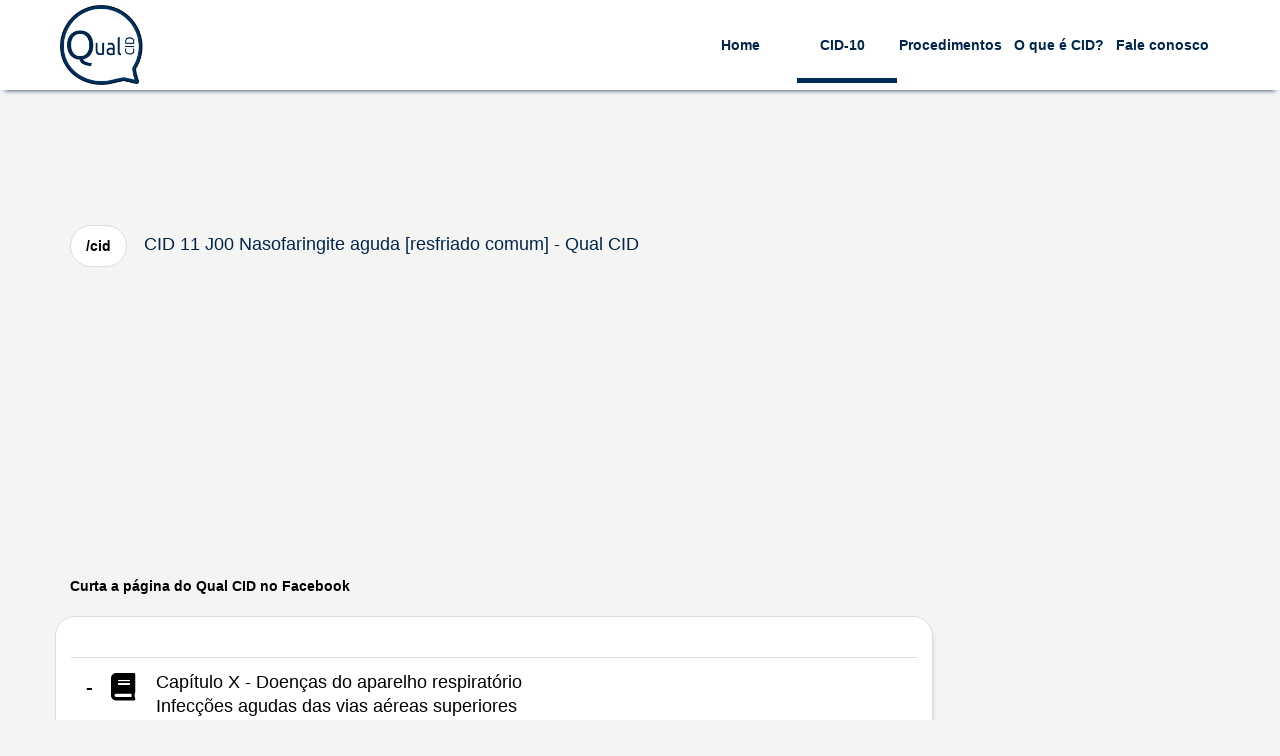

--- FILE ---
content_type: text/html; charset=utf-8
request_url: https://www.qualcid.com.br/cid/j00/nasofaringite-aguda-resfriado-comum
body_size: 6561
content:

<!DOCTYPE html>
<html lang="pt-br">
<head>        
        <meta http-equiv="content-type" content="text/html; charset=UTF-8" />     
        <meta name="viewport" content="width=device-width, initial-scale=1, maximum-scale=1, user-scalable=no">
        <meta name="robots" content="all">
        <meta property="og:url" content="https://www.qualcid.com.br" />
        <meta property="og:type" content="website" />
        <meta property="og:title" content="Qual CID"/>
        <meta property="og:description" content="Qual CID, serviço gratuito de pesquisa da Classificação Internacional de Doenças, Problemas Relacionados à Saúde e Procedimentos." />
        <meta property="og:image" content="https://www.qualcid.com.br/Content/images/qualcid.png" />
        <link rel="shortcut icon" href="/Content/images/favicon.ico"/>        
       
        <link href="/Content/cid.css?v2.0" rel="stylesheet" />
        <link href="/Content/font-awesome.css?v2.0" rel="stylesheet" />
        <link href="/Content/font-awesome-animation.css?v2.0" rel="stylesheet" />
        <!-- Global site tag (gtag.js) - Google Analytics -->
        <script async src="https://www.googletagmanager.com/gtag/js?id=UA-109088423-1" type="21b400f408fa3c7b979c8182-text/javascript"></script>
        <script type="21b400f408fa3c7b979c8182-text/javascript">
            window.dataLayer = window.dataLayer || [];
            function gtag() { dataLayer.push(arguments); }
            gtag('js', new Date());
            gtag('config', 'UA-109088423-1', { 'optimize_id': 'GTM-K8VLL6N' });       
        </script>
        <script async src='https://pagead2.googlesyndication.com/pagead/js/adsbygoogle.js?client=ca-pub-8916394372608069' crossorigin='anonymous' type="21b400f408fa3c7b979c8182-text/javascript"></script>
        <script type="21b400f408fa3c7b979c8182-text/javascript">  
            (adsbygoogle = window.adsbygoogle || []).push({});
        </script>    
    <link href="https://www.qualcid.com.br/cid/j00/nasofaringite-aguda-resfriado-comum" rel="canonical" /><title>
	CID 11 J00  Nasofaringite aguda [resfriado comum] - Qual CID
</title><meta name="description" content="Capítulo X - Doenças do aparelho respiratório Infecções agudas das vias aéreas superiores  J00  Nasofaringite aguda [resfriado comum]" /><meta name="keywords" content="Capítulo, Doenças, aparelho, respiratório, Infecções, agudas, aéreas, superiores, J00, Nasofaringite, [resfriado, comum], Pesquisa gratuita, Consulta gratuita, CID, CID 10, CID 11, Classificação, Internacional, Doenças, Problemas, Saúde" /></head>
<body>  
    <nav class="nav">
        <div class="nav__logo">
            <a href="/home">
                <img id="LogoCid" class="logo" src="/Content/images/qualcid.png" alt="Qual CID" title="Qual CID"/>
            </a>
        </div>   
        <div class="nav__titulo">
            <span class="loading-nav" style="display: none;"><i class="fas fa-circle-notch faa-spin animated faa-fast" aria-hidden="true"></i></span>         
        </div>   
    
        <div id="mainListDiv" class="main_list nav__wrapper">
            <ul class="navlinks nav__wrapper__list">          
                 <li class="nav__wrapper__list__item nav__home"><a href="/home">Home</a></li>
                 <li class="nav__wrapper__list__item nav__cids"><a href="/cid">CID-10</a></li>
                 <li class="nav__wrapper__list__item nav__procs"><a href="/procedimento">Procedimentos</a></li>
                 <li class="nav__wrapper__list__item nav__blog"><a href="/cid/o-que-e-cid">O que é CID?</a></li>             
                 <li class="nav__wrapper__list__item nav__ideia"><a id="LinkQualSuaIdeia" href="javascript:void(0);">Fale conosco</a></li>
            </ul>
        </div>
        <span class="navTrigger nav__toggle-btn">
            <i></i>
            <i></i>
            <i></i>
        </span>
    </nav>
    <form method="post" action="./nasofaringite-aguda-resfriado-comum" id="form">
<div class="aspNetHidden">
<input type="hidden" name="__EVENTTARGET" id="__EVENTTARGET" value="" />
<input type="hidden" name="__EVENTARGUMENT" id="__EVENTARGUMENT" value="" />
<input type="hidden" name="__VIEWSTATE" id="__VIEWSTATE" value="/wEPDwUKMTkxNDA1ODMwMWRkeXTXnDJr4Hdqm2bbmAHFs/QK0+FWbWoiCV1JOARZWZw=" />
</div>

<script type="21b400f408fa3c7b979c8182-text/javascript">
//<![CDATA[
var theForm = document.forms['form'];
if (!theForm) {
    theForm = document.form;
}
function __doPostBack(eventTarget, eventArgument) {
    if (!theForm.onsubmit || (theForm.onsubmit() != false)) {
        theForm.__EVENTTARGET.value = eventTarget;
        theForm.__EVENTARGUMENT.value = eventArgument;
        theForm.submit();
    }
}
//]]>
</script>


<script src="/WebResource.axd?d=uldDL6bgCNjZntZItVci3u0F1fKX9OBCK8cU-q_7hiACCXUtPCEH3csGJXakJZYliq_sMDBRCG0QI9aoVWg3Xozro2tShaT8Nj-vo1uNB-E1&amp;t=638563163773552689" type="21b400f408fa3c7b979c8182-text/javascript"></script>


<script src="/ScriptResource.axd?d=lxpWQBrvc8iYYk5s8S0VUmwAeTKUztfjD6vXObv4cMYopNbBdT4uBe5d6gqK-E743135Y-4gwZlGLj_j5jQjEr-lfm5Xzov_f0T7dfAhiGbHkQdsL8bEicxAHWn-_DgAlGU1awglcwAb3Exx7aDrnTN_kar_wSCVdOUsPj9UcZw1&amp;t=ffffffffc820c398" type="21b400f408fa3c7b979c8182-text/javascript"></script>
<script src="/ScriptResource.axd?d=jdW_x0bOh662uqokEPWi4Z-tBrIDTD1ahe8Sv7BcK21KRDDxg_RbEyoduIQxl8_OTkVEP5bi-k1sGSAicFdtpFTp3eXgCOKF-bpyaN4nnOsGbLiK5M7EFmnMAAaZPwqgJnCgRvC6TlhlILBKuY5IOOQJtfwfV_ZY42DJAM-fyCRCXJIG5MKC-wGiSbQwGrnp0&amp;t=ffffffffc820c398" type="21b400f408fa3c7b979c8182-text/javascript"></script>
<div class="aspNetHidden">

	<input type="hidden" name="__VIEWSTATEGENERATOR" id="__VIEWSTATEGENERATOR" value="66B10B06" />
</div>
    <script type="21b400f408fa3c7b979c8182-text/javascript">
//<![CDATA[
Sys.WebForms.PageRequestManager._initialize('ctl00$ctl01', 'form', [], [], [], 90, 'ctl00');
//]]>
</script>

    <div id="ModalQualSuaDuvida" class="modal fade" tabindex="-1">
        <div class="modal-dialog modal-md">
            <div class="modal-content">
                <div class="modal-header">
                    <button type="button" id="BtnFecharModalDup" class="close" data-dismiss="modal" aria-label="Close"><span aria-hidden="true">&times;</span></button>
                    <h4 class="modal-title"><i class="fas fa-lightbulb"></i>&nbsp;Sua opinião é muito importante para nós! Ajude-nos a melhorar.&nbsp;<i class="fa fa-smile-o"></i></h4>
                </div>
                <div id="DivQualSuaDuvida" class="modal-body">    
                    <div class="container-fluid">
                        <div class="form-group">
                            <div class="col-sm-12">    
                                <label>E-mail*</label><span id="SpanValidacaoEmail" class="cid-validacao"></span>
                                <input id="TxtEmail" type="email" class="form-control" placeholder="exemplo@exemplo.com.br" maxlength="60"/> 
                            </div>                    
                        </div>
                        <br>
                        <div class="form-group">
                             <div class="col-sm-12">
                                  <label>Mensagem*</label><span id="SpanValidacaoIdeia" class="cid-validacao"></span>
                                 <textarea id="TxtIdeia" class="form-control" rows="5" placeholder="ideias, sugestões, reportar problemas..." maxlength="255"></textarea>
                            </div>
                        </div>                   
                    </div>
                </div>
                <div class="modal-footer">
                    <div class="form-group">
                        <div class="col-xs-6 col-sm-3 col-md-3 col-lg-3">                        
                              <button id="BtnEnviarIdeia" type="button" class="btn-cid form-control"><i class="fa fa-floppy-o"></i>&nbsp;Enviar</button>
                        </div>                    
                        <div class="col-xs-6 col-sm-3 col-md-3 col-lg-3">
                            <button id="BtnSair" type="button" class="btn-cid form-control" data-dismiss="modal"><i class="fa fa-close"></i>&nbsp;Fechar</button>
                        </div>
                    </div>
                </div>
            </div>
        </div>
    </div> 
    <div style="height:130px"></div> 
    <div class="container form-horizontal">    
       
    <div class="form-group">
       <div class="col-sm-12">
        <ul class="nav-cid nav-tabs">
          <li class="active"><a href="/cid"><strong>/cid</strong></a></li>
          <li class="mobile-oculto"><a href="/cid"><h1 class="titulo-pagina">CID 11 J00  Nasofaringite aguda [resfriado comum] - Qual CID</h1></a></li>        
        </ul>
       </div>
   </div>

   

    <!--Cabeçalho - Detalhes (gráficos e texto)!-->
    <div class="form-group anuncio">
        <div class="col-sm-12">
        <div class="clever-core-ads"></div>
       
        <ins class="adsbygoogle"
             style="display:block"
             data-ad-client="ca-pub-8916394372608069"
             data-ad-slot="4011178300"
             data-ad-format="auto"
             data-full-width-responsive="true"></ins>
         
    </div>
    </div>
    
 <div class="form-group">
            <div class="col-sm-12">
            <label>Curta a página do Qual CID no Facebook</label>
            <div class="fb-like" data-href="https://www.facebook.com/Qual-CID-1595119853880127" data-layout="button_count" data-action="like" data-size="large" data-show-faces="true" data-share="true"></div>
           </div>
       </div>

    <div class="form-group grid-load">      
         <div class='grid-load col-sm-9 bloco'><div class='item-list'><ul><li><div class='expand'><div class='right-arrow'>+</div><div class='icon'><i class='fa fa-book fa fa-2x'></i></div><h2>Capítulo X - Doenças do aparelho respiratório</h2><h2>Infecções agudas das vias aéreas superiores </h2><h2>J00  Nasofaringite aguda [resfriado comum], Classificação:&nbsp;Não tem dupla classificação, Excluidos:&nbsp;Nenhum, Referências:&nbsp;Nenhuma</h2><hr><h2><i class='fa fa-file-text-o'></i>&nbsp;Procedimentos</h2><h2><h3><a href="/procedimento/0203010035/exame-de-citologia-exceto-cervico-vaginal-e-de-mama"><i class="fa fa-circle"></i>&nbsp;02.03.01.003-5 EXAME DE CITOLOGIA (EXCETO CERVICO-VAGINAL E DE MAMA)</a></h3><h3><a href="/procedimento/0203020030/exame-anatomo-patologico-para-congelamento-parafina-por-peca-cirurgica-ou-por-"><i class="fa fa-circle"></i>&nbsp;02.03.02.003-0 EXAME ANATOMO-PATOLÓGICO PARA CONGELAMENTO / PARAFINA POR PEÇA CIRURGICA OU POR BIOPSIA (EXCETO COLO UTERINO E MAMA)</a></h3><h3><a href="/procedimento/0404010440/antrostomia-de-maxila-intranasal"><i class="fa fa-circle"></i>&nbsp;04.04.01.044-0 ANTROSTOMIA DE MAXILA INTRANASAL</a></h3></h2></div><div class='detail'><div><div class='item-list'><ul></ul></div></div></div></li></ul></div></div><div class='col-sm-3' style='margin-top:20px'><!-- Qual CID - Detalhes - Lateral --><ins class='adsbygoogle' style='display:block' data-ad-client='ca-pub-8916394372608069' data-ad-slot='3221266652' data-ad-format='auto' data-full-width-responsive='true'></ins></div></div><script type="21b400f408fa3c7b979c8182-text/javascript">(adsbygoogle=window.adsbygoogle || []).push({ });</script><div class='form-group anuncio'><div class='col-sm-12'><!-- Cabeçalho - Detalhes(gráficos e texto) --><ins class='adsbygoogle'style='display:block' data-ad-client='ca-pub-8916394372608069' data-ad-slot='4011178300' data-ad-format='auto' data-full-width-responsive='true'></ins></div></div><script type="21b400f408fa3c7b979c8182-text/javascript">(adsbygoogle = window.adsbygoogle || []).push({ });</script><div class='form-group div-op'><div class='col-sm-12 bloco'><div class='col-xs-6 col-xs-offset-0 col-sm-3 col-sm-offset-3'><button id='BtnVoltar' class='btn btn-cid form-control' type='button'><i class='fa fa-arrow-left'></i>&nbsp;<span>Voltar</span></button></div><div class='col-xs-6 col-sm-3'><button id='BtnNovaPesquisaCid' class='btn btn-cid form-control' type='button'><i class='fa fa-search'></i>&nbsp;<span>Nova pesquisa</span></button></div></div></div><div class='form-group anuncio'><div class='col-sm-12'><!-- Cabeçalho - Detalhes(gráficos e texto) --><ins class='adsbygoogle'style='display:block' data-ad-client='ca-pub-8916394372608069' data-ad-slot='4011178300' data-ad-format='auto' data-full-width-responsive='true'></ins></div></div><script type="21b400f408fa3c7b979c8182-text/javascript">(adsbygoogle = window.adsbygoogle || []).push({ });</script><div class='form-group'><div class='col-sm-12 dp-relacionados'><h3><i class='fa fa-sort-amount-asc'></i>&nbsp;Itens relacionados</h3><ul class='list i-list'><li><a href='/cid/j010/sinusite-maxilar-aguda' class='inner'><div class='li-i'><i class='fa fa-book fa-2x'></i></div><div class='li-text'><h4 class='li-head'>J01.0 Sinusite maxilar aguda</h4><p class='li-cat'>J01  Sinusite aguda</p></div></a></li><li class='anuncio'><ins class='adsbygoogle' style='display:block' data-ad-client='ca-pub-8916394372608069' data-ad-slot='6682483809' data-ad-format='auto'></ins></li><script type="21b400f408fa3c7b979c8182-text/javascript">(adsbygoogle=window.adsbygoogle || []).push({ });</script><li><a href='/cid/j011/sinusite-frontal-aguda' class='inner'><div class='li-i'><i class='fa fa-book fa-2x'></i></div><div class='li-text'><h4 class='li-head'>J01.1 Sinusite frontal aguda</h4><p class='li-cat'>J01  Sinusite aguda</p></div></a></li><li><a href='/cid/j012/sinusite-etmoidal-aguda' class='inner'><div class='li-i'><i class='fa fa-book fa-2x'></i></div><div class='li-text'><h4 class='li-head'>J01.2 Sinusite etmoidal aguda</h4><p class='li-cat'>J01  Sinusite aguda</p></div></a></li><li><a href='/cid/j013/sinusite-esfenoidal-aguda' class='inner'><div class='li-i'><i class='fa fa-book fa-2x'></i></div><div class='li-text'><h4 class='li-head'>J01.3 Sinusite esfenoidal aguda</h4><p class='li-cat'>J01  Sinusite aguda</p></div></a></li><li><a href='/cid/j014/pansinusite-aguda' class='inner'><div class='li-i'><i class='fa fa-book fa-2x'></i></div><div class='li-text'><h4 class='li-head'>J01.4 Pansinusite aguda</h4><p class='li-cat'>J01  Sinusite aguda</p></div></a></li><li><a href='/cid/j018/outras-sinusites-agudas' class='inner'><div class='li-i'><i class='fa fa-book fa-2x'></i></div><div class='li-text'><h4 class='li-head'>J01.8 Outras sinusites agudas</h4><p class='li-cat'>J01  Sinusite aguda</p></div></a></li><li><a href='/cid/j019/sinusite-aguda-nao-especificada' class='inner'><div class='li-i'><i class='fa fa-book fa-2x'></i></div><div class='li-text'><h4 class='li-head'>J01.9 Sinusite aguda não especificada</h4><p class='li-cat'>J01  Sinusite aguda</p></div></a></li><li class='anuncio'><ins class='adsbygoogle' style='display:block' data-ad-client='ca-pub-8916394372608069' data-ad-slot='6682483809' data-ad-format='auto'></ins></li><script type="21b400f408fa3c7b979c8182-text/javascript">(adsbygoogle=window.adsbygoogle || []).push({ });</script><li><a href='/cid/j020/faringite-estreptococica' class='inner'><div class='li-i'><i class='fa fa-book fa-2x'></i></div><div class='li-text'><h4 class='li-head'>J02.0 Faringite estreptocócica</h4><p class='li-cat'>J02  Faringite aguda</p></div></a></li><li><a href='/cid/j028/faringite-aguda-devida-a-outros-microorganismos-especificados' class='inner'><div class='li-i'><i class='fa fa-book fa-2x'></i></div><div class='li-text'><h4 class='li-head'>J02.8 Faringite aguda devida a outros microorganismos especificados</h4><p class='li-cat'>J02  Faringite aguda</p></div></a></li><li><a href='/cid/j029/faringite-aguda-nao-especificada' class='inner'><div class='li-i'><i class='fa fa-book fa-2x'></i></div><div class='li-text'><h4 class='li-head'>J02.9 Faringite aguda não especificada</h4><p class='li-cat'>J02  Faringite aguda</p></div></a></li><li><a href='/cid/j030/amigdalite-estreptococica' class='inner'><div class='li-i'><i class='fa fa-book fa-2x'></i></div><div class='li-text'><h4 class='li-head'>J03.0 Amigdalite estreptocócica</h4><p class='li-cat'>J03  Amigdalite aguda</p></div></a></li><li><a href='/cid/j038/amigdalite-aguda-devida-a-outros-microorganismos-especificados' class='inner'><div class='li-i'><i class='fa fa-book fa-2x'></i></div><div class='li-text'><h4 class='li-head'>J03.8 Amigdalite aguda devida a outros microorganismos especificados</h4><p class='li-cat'>J03  Amigdalite aguda</p></div></a></li><li><a href='/cid/j039/amigdalite-aguda-nao-especificada' class='inner'><div class='li-i'><i class='fa fa-book fa-2x'></i></div><div class='li-text'><h4 class='li-head'>J03.9 Amigdalite aguda não especificada</h4><p class='li-cat'>J03  Amigdalite aguda</p></div></a></li><li class='anuncio'><ins class='adsbygoogle' style='display:block' data-ad-client='ca-pub-8916394372608069' data-ad-slot='6682483809' data-ad-format='auto'></ins></li><script type="21b400f408fa3c7b979c8182-text/javascript">(adsbygoogle=window.adsbygoogle || []).push({ });</script><li><a href='/cid/j040/laringite-aguda' class='inner'><div class='li-i'><i class='fa fa-book fa-2x'></i></div><div class='li-text'><h4 class='li-head'>J04.0 Laringite aguda</h4><p class='li-cat'>J04  Laringite e traqueíte agudas</p></div></a></li><li><a href='/cid/j041/traqueite-aguda' class='inner'><div class='li-i'><i class='fa fa-book fa-2x'></i></div><div class='li-text'><h4 class='li-head'>J04.1 Traqueíte aguda</h4><p class='li-cat'>J04  Laringite e traqueíte agudas</p></div></a></li><li><a href='/cid/j042/laringotraqueite-aguda' class='inner'><div class='li-i'><i class='fa fa-book fa-2x'></i></div><div class='li-text'><h4 class='li-head'>J04.2 Laringotraqueíte aguda</h4><p class='li-cat'>J04  Laringite e traqueíte agudas</p></div></a></li><li><a href='/cid/j050/laringite-obstrutiva-aguda-crupe' class='inner'><div class='li-i'><i class='fa fa-book fa-2x'></i></div><div class='li-text'><h4 class='li-head'>J05.0 Laringite obstrutiva aguda [crupe]</h4><p class='li-cat'>J05  Laringite obstrutiva aguda [crupe] e epiglotite</p></div></a></li><li><a href='/cid/j051/epiglotite-aguda' class='inner'><div class='li-i'><i class='fa fa-book fa-2x'></i></div><div class='li-text'><h4 class='li-head'>J05.1 Epiglotite aguda</h4><p class='li-cat'>J05  Laringite obstrutiva aguda [crupe] e epiglotite</p></div></a></li><li><a href='/cid/j060/laringofaringite-aguda' class='inner'><div class='li-i'><i class='fa fa-book fa-2x'></i></div><div class='li-text'><h4 class='li-head'>J06.0 Laringofaringite aguda</h4><p class='li-cat'>J06  Infecções agudas das vias aéreas superiores de localizações múltiplas e não especificadas</p></div></a></li><li class='anuncio'><ins class='adsbygoogle' style='display:block' data-ad-client='ca-pub-8916394372608069' data-ad-slot='6682483809' data-ad-format='auto'></ins></li><script type="21b400f408fa3c7b979c8182-text/javascript">(adsbygoogle=window.adsbygoogle || []).push({ });</script><li><a href='/cid/j068/outras-infeccoes-agudas-das-vias-aereas-superiores-de-localizacoes-multiplas' class='inner'><div class='li-i'><i class='fa fa-book fa-2x'></i></div><div class='li-text'><h4 class='li-head'>J06.8 Outras infecções agudas das vias aéreas superiores de localizações múltiplas</h4><p class='li-cat'>J06  Infecções agudas das vias aéreas superiores de localizações múltiplas e não especificadas</p></div></a></li><li><a href='/cid/j069/infeccao-aguda-das-vias-aereas-superiores-nao-especificada' class='inner'><div class='li-i'><i class='fa fa-book fa-2x'></i></div><div class='li-text'><h4 class='li-head'>J06.9 Infecção aguda das vias aéreas superiores não especificada</h4><p class='li-cat'>J06  Infecções agudas das vias aéreas superiores de localizações múltiplas e não especificadas</p></div></a></li></ul></div>      
    </div>  
   
      <div class="col-sm-12">
                    
                    <!-- Rodapé - Detalhes -->
                    <ins class="adsbygoogle"
                         style="display:block"
                         data-ad-client="ca-pub-8916394372608069"
                         data-ad-slot="5034699526"
                         data-ad-format="auto"
                         data-full-width-responsive="true"></ins>
                       
          </div>
    <div class="form-group">
        <div class="col-sm-12 bloco">
        <section id="Legenda" class="legenda">
             <h4><strong>Classificação</strong></h4>
             <h5>Indica a situação da categoria ou subcategoria em relação à classificação.</h5>
             <br>
             <h4><strong>Restrição de sexo</strong></h4>
             <h5>Indica se a subcategoria só pode ser usada para homens ou mulheres.</h5>
             <br>
             <h4><strong>Causa óbito</strong></h4>
             <h5>Indica se a subcategoria pode causar óbito.</h5>
             <br>
             <h4><strong>Referências</strong></h4>
             <h5>Contém, quando a categoria ou subcategoria tiver dupla classificação, o código da categoria ou subcategoria segundo a outra classificação (nem todos os casos de dupla classificação contém este campo).</h5>
             <br>
             <h4><strong>Excluídos</strong></h4>
             <h5>Contém o(s) código(s) de subcategorias ou categorias excluídas que agora fazem parte desta categoria ou subcategoria.</h5>           
          </section>
     </div>
    </div>
    <div class="form-group anuncio">
     <div class="col-sm-12">
                 
                    <!-- Rodapé - Detalhes -->
                    <ins class="adsbygoogle"
                         style="display:block"
                         data-ad-client="ca-pub-8916394372608069"
                         data-ad-slot="5034699526"
                         data-ad-format="auto"
                         data-full-width-responsive="true"></ins>
                       
          </div>
     </div>
     <script type="application/ld+json">{"@context": "http://schema.org/","@type": "Organization","url": "https://www.qualcid.com.br","name": "J00  Nasofaringite aguda [resfriado comum]","image": "https://qualcid.com.br/Content/images/qualcid.png","description": "Capítulo X - Doenças do aparelho respiratório Infecções agudas das vias aéreas superiores  J00  Nasofaringite aguda [resfriado comum]"}</script>
 
       <div class="form-group text-center div-parcerias" style="display:none">
            <div class="col-sm-12">
                <h3>Outros serviços&nbsp;<i class="far fa-hand-point-down"></i></h3>
            </div>   
           
            <div class="col-sm-12">            
                <a href="https://www.qualncm.com.br" target="_blank">
                    <img src="/Content/Images/qualncm.png" title="Parceria Qual NCM" alt="Parceria Qual NCM" height="100" width="200"/>
                </a>
            </div>
           
        </div>
    </div>
    
     
    <footer class="footer-cid">
        <div class="container text-center">
            <h5><i class="fa fa-info-circle"></i>&nbsp;Este é um serviço gratuito e não nos responsabilizamos pelas informações aqui obtidas - os dados do banco de dados foram extraídos da internet sem nenhuma validação, qualquer dúvida entre em contato com um profissional da área.</h5>
        </div>      
    </footer>
    <div class="cid-topo">
        <a title="TOPO" id="ScrollTop" style="display:none"><i class="fa fa-angle-up" aria-hidden="true"></i></a>
    </div>
    <div class="lupa-pesquisa">
        <a title="TOPO" id="LupaPesquisa" style="display:none"><i class="fa fa-search" aria-hidden="true"></i></a>
    </div>
    <script src="/Scripts/jquery-3.2.1.js?v2.0" type="21b400f408fa3c7b979c8182-text/javascript"></script>
    <script src="/Scripts/jquery.cookie.js?v2.0" type="21b400f408fa3c7b979c8182-text/javascript"></script>
    <script src="/Scripts/bootstrap.js?v2.0" type="21b400f408fa3c7b979c8182-text/javascript"></script>
    <script src="/Scripts/cid.js?v2.0" type="21b400f408fa3c7b979c8182-text/javascript"></script>

  </form>
   <script async type="21b400f408fa3c7b979c8182-text/javascript">
          (function (d, s, id) {
                var js, fjs = d.getElementsByTagName(s)[0];
                if (d.getElementById(id)) return;
                js = d.createElement(s); js.id = id;
                js.src = 'https://connect.facebook.net/pt_BR/sdk.js#xfbml=1&version=v2.11';
                fjs.parentNode.insertBefore(js, fjs);
          }(document, 'script', 'facebook-jssdk'));
  </script>
  
  <script data-cfasync="false" type="text/javascript" id="clever-core">
    /* <![CDATA[ */
    (function (document, window) {
        var a, c = document.createElement("script"), f = window.frameElement;

        c.id = "CleverCoreLoader92238";
        c.src = "https://scripts.cleverwebserver.com/a9845b38a3ac130c477e928d09194c59.js";

        c.async = !0;
        c.type = "text/javascript";
        c.setAttribute("data-target", window.name || (f && f.getAttribute("id")));
        c.setAttribute("data-callback", "put-your-callback-function-here");
        c.setAttribute("data-callback-url-click", "put-your-click-macro-here");
        c.setAttribute("data-callback-url-view", "put-your-view-macro-here");


        try {
            a = parent.document.getElementsByTagName("script")[0] || document.getElementsByTagName("script")[0];
        } catch (e) {
            a = !1;
        }

        a || (a = document.getElementsByTagName("head")[0] || document.getElementsByTagName("body")[0]);
        a.parentNode.insertBefore(c, a);
    })(document, window);
    /* ]]> */
</script>
  

<script src="/cdn-cgi/scripts/7d0fa10a/cloudflare-static/rocket-loader.min.js" data-cf-settings="21b400f408fa3c7b979c8182-|49" defer></script><script defer src="https://static.cloudflareinsights.com/beacon.min.js/vcd15cbe7772f49c399c6a5babf22c1241717689176015" integrity="sha512-ZpsOmlRQV6y907TI0dKBHq9Md29nnaEIPlkf84rnaERnq6zvWvPUqr2ft8M1aS28oN72PdrCzSjY4U6VaAw1EQ==" data-cf-beacon='{"version":"2024.11.0","token":"399e1abb000d40a5ae74a7ec556c4f11","r":1,"server_timing":{"name":{"cfCacheStatus":true,"cfEdge":true,"cfExtPri":true,"cfL4":true,"cfOrigin":true,"cfSpeedBrain":true},"location_startswith":null}}' crossorigin="anonymous"></script>
</body>
</html>


--- FILE ---
content_type: text/html; charset=utf-8
request_url: https://www.google.com/recaptcha/api2/aframe
body_size: 269
content:
<!DOCTYPE HTML><html><head><meta http-equiv="content-type" content="text/html; charset=UTF-8"></head><body><script nonce="tDzQMBNHUEC7CYt2ZrNv8w">/** Anti-fraud and anti-abuse applications only. See google.com/recaptcha */ try{var clients={'sodar':'https://pagead2.googlesyndication.com/pagead/sodar?'};window.addEventListener("message",function(a){try{if(a.source===window.parent){var b=JSON.parse(a.data);var c=clients[b['id']];if(c){var d=document.createElement('img');d.src=c+b['params']+'&rc='+(localStorage.getItem("rc::a")?sessionStorage.getItem("rc::b"):"");window.document.body.appendChild(d);sessionStorage.setItem("rc::e",parseInt(sessionStorage.getItem("rc::e")||0)+1);localStorage.setItem("rc::h",'1769180394636');}}}catch(b){}});window.parent.postMessage("_grecaptcha_ready", "*");}catch(b){}</script></body></html>